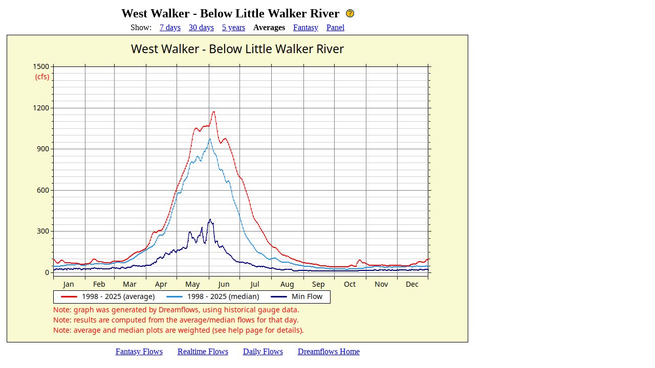

--- FILE ---
content_type: text/html; charset=UTF-8
request_url: https://www.dreamflows.com/graphs/avg.140.php
body_size: 715
content:
<!doctype html>
<html>
<head>
<title>West Walker - Below Little Walker River - river flow graph</title>
<META HTTP-EQUIV="Pragma" CONTENT="No-Cache">
<META HTTP-EQUIV="Expires" CONTENT="0">
<META NAME="Keywords" CONTENT="River flows, graphs, daily average/median, West Walker River, Below Little Walker River">
<META NAME="Description" CONTENT="Dreamflows-generated graph of daily average/median flows for West Walker River Below Little Walker River">
<style>
  .noLink { font-weight:bold }
</style>
</head>
<body>
<table border='0' cellspacing='5' cellpadding='0'>
<tr><td align=center><font size='+2'><b>West Walker - Below Little Walker River</b> &nbsp;<a href='/graphPanel/helpGraphPage.php#Averages'><img title='Detailed help for this page' src='/system/images/helpPageIcon.gif' border='0'></a></font></td></tr>
<tr><td align=center>Show:&nbsp; &nbsp; <a href='/graphs/day.140.php'>7 days</a>&nbsp; &nbsp; <a href='/graphs/mon.140.php'>30 days</a>&nbsp; &nbsp; <a href='/graphs/yir.140.php'>5 years</a>&nbsp; &nbsp; <span class='noLink'>Averages</span>&nbsp; &nbsp; <a href='/graphs/fut.140.php'>Fantasy</a>&nbsp; &nbsp; <a href='/graphPanel.php?rid=140'>Panel</a></td></tr><tr><td align=center><img src='/graphs/avg.140.png' width='900' height='600' border='1'></td></tr>
<tr><td align=center>
	<a href='/flows.php?page=fant&zone=canv&form=norm#Site140'>Fantasy Flows</a><img src='/images/pixelshim.gif' width=25 height=1>
	<a href='/flows.php?anchor=Site140'>Realtime Flows</a><img src='/images/pixelshim.gif' width=25 height=1>
	<a href='/flows.php?page=prod&zone=canv&form=norm#Site140'>Daily Flows</a><img src='/images/pixelshim.gif' width=25 height=1>
	<a href='https://www.dreamflows.com'>Dreamflows Home</a>
</table>
</body>
</html>
